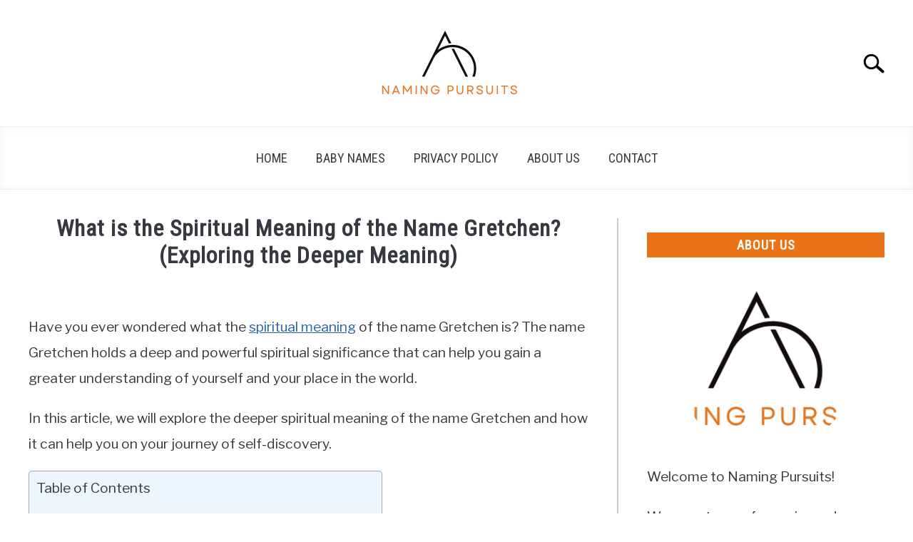

--- FILE ---
content_type: text/html; charset=UTF-8
request_url: https://namingpursuits.com/what-is-the-spiritual-meaning-of-the-name-gretchen/
body_size: 13270
content:
<!DOCTYPE html><html lang="en-US"><head><meta charset="UTF-8"/>
<script>var __ezHttpConsent={setByCat:function(src,tagType,attributes,category,force,customSetScriptFn=null){var setScript=function(){if(force||window.ezTcfConsent[category]){if(typeof customSetScriptFn==='function'){customSetScriptFn();}else{var scriptElement=document.createElement(tagType);scriptElement.src=src;attributes.forEach(function(attr){for(var key in attr){if(attr.hasOwnProperty(key)){scriptElement.setAttribute(key,attr[key]);}}});var firstScript=document.getElementsByTagName(tagType)[0];firstScript.parentNode.insertBefore(scriptElement,firstScript);}}};if(force||(window.ezTcfConsent&&window.ezTcfConsent.loaded)){setScript();}else if(typeof getEzConsentData==="function"){getEzConsentData().then(function(ezTcfConsent){if(ezTcfConsent&&ezTcfConsent.loaded){setScript();}else{console.error("cannot get ez consent data");force=true;setScript();}});}else{force=true;setScript();console.error("getEzConsentData is not a function");}},};</script>
<script>var ezTcfConsent=window.ezTcfConsent?window.ezTcfConsent:{loaded:false,store_info:false,develop_and_improve_services:false,measure_ad_performance:false,measure_content_performance:false,select_basic_ads:false,create_ad_profile:false,select_personalized_ads:false,create_content_profile:false,select_personalized_content:false,understand_audiences:false,use_limited_data_to_select_content:false,};function getEzConsentData(){return new Promise(function(resolve){document.addEventListener("ezConsentEvent",function(event){var ezTcfConsent=event.detail.ezTcfConsent;resolve(ezTcfConsent);});});}</script>
<script>if(typeof _setEzCookies!=='function'){function _setEzCookies(ezConsentData){var cookies=window.ezCookieQueue;for(var i=0;i<cookies.length;i++){var cookie=cookies[i];if(ezConsentData&&ezConsentData.loaded&&ezConsentData[cookie.tcfCategory]){document.cookie=cookie.name+"="+cookie.value;}}}}
window.ezCookieQueue=window.ezCookieQueue||[];if(typeof addEzCookies!=='function'){function addEzCookies(arr){window.ezCookieQueue=[...window.ezCookieQueue,...arr];}}
addEzCookies([{name:"ezoab_474546",value:"mod1-c; Path=/; Domain=namingpursuits.com; Max-Age=7200",tcfCategory:"store_info",isEzoic:"true",},{name:"ezosuibasgeneris-1",value:"09ff2169-e92b-4da3-4787-51593680b34e; Path=/; Domain=namingpursuits.com; Expires=Wed, 20 Jan 2027 01:24:10 UTC; Secure; SameSite=None",tcfCategory:"understand_audiences",isEzoic:"true",}]);if(window.ezTcfConsent&&window.ezTcfConsent.loaded){_setEzCookies(window.ezTcfConsent);}else if(typeof getEzConsentData==="function"){getEzConsentData().then(function(ezTcfConsent){if(ezTcfConsent&&ezTcfConsent.loaded){_setEzCookies(window.ezTcfConsent);}else{console.error("cannot get ez consent data");_setEzCookies(window.ezTcfConsent);}});}else{console.error("getEzConsentData is not a function");_setEzCookies(window.ezTcfConsent);}</script><script type="text/javascript" data-ezscrex='false' data-cfasync='false'>window._ezaq = Object.assign({"edge_cache_status":13,"edge_response_time":10,"url":"https://namingpursuits.com/what-is-the-spiritual-meaning-of-the-name-gretchen/"}, typeof window._ezaq !== "undefined" ? window._ezaq : {});</script><script type="text/javascript" data-ezscrex='false' data-cfasync='false'>window._ezaq = Object.assign({"ab_test_id":"mod1-c"}, typeof window._ezaq !== "undefined" ? window._ezaq : {});window.__ez=window.__ez||{};window.__ez.tf={};</script><script type="text/javascript" data-ezscrex='false' data-cfasync='false'>window.ezDisableAds = true;</script>
<script data-ezscrex='false' data-cfasync='false' data-pagespeed-no-defer>var __ez=__ez||{};__ez.stms=Date.now();__ez.evt={};__ez.script={};__ez.ck=__ez.ck||{};__ez.template={};__ez.template.isOrig=true;window.__ezScriptHost="//www.ezojs.com";__ez.queue=__ez.queue||function(){var e=0,i=0,t=[],n=!1,o=[],r=[],s=!0,a=function(e,i,n,o,r,s,a){var l=arguments.length>7&&void 0!==arguments[7]?arguments[7]:window,d=this;this.name=e,this.funcName=i,this.parameters=null===n?null:w(n)?n:[n],this.isBlock=o,this.blockedBy=r,this.deleteWhenComplete=s,this.isError=!1,this.isComplete=!1,this.isInitialized=!1,this.proceedIfError=a,this.fWindow=l,this.isTimeDelay=!1,this.process=function(){f("... func = "+e),d.isInitialized=!0,d.isComplete=!0,f("... func.apply: "+e);var i=d.funcName.split("."),n=null,o=this.fWindow||window;i.length>3||(n=3===i.length?o[i[0]][i[1]][i[2]]:2===i.length?o[i[0]][i[1]]:o[d.funcName]),null!=n&&n.apply(null,this.parameters),!0===d.deleteWhenComplete&&delete t[e],!0===d.isBlock&&(f("----- F'D: "+d.name),m())}},l=function(e,i,t,n,o,r,s){var a=arguments.length>7&&void 0!==arguments[7]?arguments[7]:window,l=this;this.name=e,this.path=i,this.async=o,this.defer=r,this.isBlock=t,this.blockedBy=n,this.isInitialized=!1,this.isError=!1,this.isComplete=!1,this.proceedIfError=s,this.fWindow=a,this.isTimeDelay=!1,this.isPath=function(e){return"/"===e[0]&&"/"!==e[1]},this.getSrc=function(e){return void 0!==window.__ezScriptHost&&this.isPath(e)&&"banger.js"!==this.name?window.__ezScriptHost+e:e},this.process=function(){l.isInitialized=!0,f("... file = "+e);var i=this.fWindow?this.fWindow.document:document,t=i.createElement("script");t.src=this.getSrc(this.path),!0===o?t.async=!0:!0===r&&(t.defer=!0),t.onerror=function(){var e={url:window.location.href,name:l.name,path:l.path,user_agent:window.navigator.userAgent};"undefined"!=typeof _ezaq&&(e.pageview_id=_ezaq.page_view_id);var i=encodeURIComponent(JSON.stringify(e)),t=new XMLHttpRequest;t.open("GET","//g.ezoic.net/ezqlog?d="+i,!0),t.send(),f("----- ERR'D: "+l.name),l.isError=!0,!0===l.isBlock&&m()},t.onreadystatechange=t.onload=function(){var e=t.readyState;f("----- F'D: "+l.name),e&&!/loaded|complete/.test(e)||(l.isComplete=!0,!0===l.isBlock&&m())},i.getElementsByTagName("head")[0].appendChild(t)}},d=function(e,i){this.name=e,this.path="",this.async=!1,this.defer=!1,this.isBlock=!1,this.blockedBy=[],this.isInitialized=!0,this.isError=!1,this.isComplete=i,this.proceedIfError=!1,this.isTimeDelay=!1,this.process=function(){}};function c(e,i,n,s,a,d,c,u,f){var m=new l(e,i,n,s,a,d,c,f);!0===u?o[e]=m:r[e]=m,t[e]=m,h(m)}function h(e){!0!==u(e)&&0!=s&&e.process()}function u(e){if(!0===e.isTimeDelay&&!1===n)return f(e.name+" blocked = TIME DELAY!"),!0;if(w(e.blockedBy))for(var i=0;i<e.blockedBy.length;i++){var o=e.blockedBy[i];if(!1===t.hasOwnProperty(o))return f(e.name+" blocked = "+o),!0;if(!0===e.proceedIfError&&!0===t[o].isError)return!1;if(!1===t[o].isComplete)return f(e.name+" blocked = "+o),!0}return!1}function f(e){var i=window.location.href,t=new RegExp("[?&]ezq=([^&#]*)","i").exec(i);"1"===(t?t[1]:null)&&console.debug(e)}function m(){++e>200||(f("let's go"),p(o),p(r))}function p(e){for(var i in e)if(!1!==e.hasOwnProperty(i)){var t=e[i];!0===t.isComplete||u(t)||!0===t.isInitialized||!0===t.isError?!0===t.isError?f(t.name+": error"):!0===t.isComplete?f(t.name+": complete already"):!0===t.isInitialized&&f(t.name+": initialized already"):t.process()}}function w(e){return"[object Array]"==Object.prototype.toString.call(e)}return window.addEventListener("load",(function(){setTimeout((function(){n=!0,f("TDELAY -----"),m()}),5e3)}),!1),{addFile:c,addFileOnce:function(e,i,n,o,r,s,a,l,d){t[e]||c(e,i,n,o,r,s,a,l,d)},addDelayFile:function(e,i){var n=new l(e,i,!1,[],!1,!1,!0);n.isTimeDelay=!0,f(e+" ...  FILE! TDELAY"),r[e]=n,t[e]=n,h(n)},addFunc:function(e,n,s,l,d,c,u,f,m,p){!0===c&&(e=e+"_"+i++);var w=new a(e,n,s,l,d,u,f,p);!0===m?o[e]=w:r[e]=w,t[e]=w,h(w)},addDelayFunc:function(e,i,n){var o=new a(e,i,n,!1,[],!0,!0);o.isTimeDelay=!0,f(e+" ...  FUNCTION! TDELAY"),r[e]=o,t[e]=o,h(o)},items:t,processAll:m,setallowLoad:function(e){s=e},markLoaded:function(e){if(e&&0!==e.length){if(e in t){var i=t[e];!0===i.isComplete?f(i.name+" "+e+": error loaded duplicate"):(i.isComplete=!0,i.isInitialized=!0)}else t[e]=new d(e,!0);f("markLoaded dummyfile: "+t[e].name)}},logWhatsBlocked:function(){for(var e in t)!1!==t.hasOwnProperty(e)&&u(t[e])}}}();__ez.evt.add=function(e,t,n){e.addEventListener?e.addEventListener(t,n,!1):e.attachEvent?e.attachEvent("on"+t,n):e["on"+t]=n()},__ez.evt.remove=function(e,t,n){e.removeEventListener?e.removeEventListener(t,n,!1):e.detachEvent?e.detachEvent("on"+t,n):delete e["on"+t]};__ez.script.add=function(e){var t=document.createElement("script");t.src=e,t.async=!0,t.type="text/javascript",document.getElementsByTagName("head")[0].appendChild(t)};__ez.dot=__ez.dot||{};__ez.queue.addFileOnce('/detroitchicago/boise.js', '/detroitchicago/boise.js?gcb=195-0&cb=5', true, [], true, false, true, false);__ez.queue.addFileOnce('/parsonsmaize/abilene.js', '/parsonsmaize/abilene.js?gcb=195-0&cb=e80eca0cdb', true, [], true, false, true, false);__ez.queue.addFileOnce('/parsonsmaize/mulvane.js', '/parsonsmaize/mulvane.js?gcb=195-0&cb=e75e48eec0', true, ['/parsonsmaize/abilene.js'], true, false, true, false);__ez.queue.addFileOnce('/detroitchicago/birmingham.js', '/detroitchicago/birmingham.js?gcb=195-0&cb=539c47377c', true, ['/parsonsmaize/abilene.js'], true, false, true, false);</script>
<script data-ezscrex="false" type="text/javascript" data-cfasync="false">window._ezaq = Object.assign({"ad_cache_level":0,"adpicker_placement_cnt":0,"ai_placeholder_cache_level":0,"ai_placeholder_placement_cnt":-1,"article_category":"baby-names","author":"James","domain":"namingpursuits.com","domain_id":474546,"ezcache_level":2,"ezcache_skip_code":0,"has_bad_image":0,"has_bad_words":0,"is_sitespeed":0,"lt_cache_level":0,"publish_date":"2023-08-22","response_size":46196,"response_size_orig":40393,"response_time_orig":2,"template_id":5,"url":"https://namingpursuits.com/what-is-the-spiritual-meaning-of-the-name-gretchen/","word_count":0,"worst_bad_word_level":0}, typeof window._ezaq !== "undefined" ? window._ezaq : {});__ez.queue.markLoaded('ezaqBaseReady');</script>
<script type='text/javascript' data-ezscrex='false' data-cfasync='false'>
window.ezAnalyticsStatic = true;

function analyticsAddScript(script) {
	var ezDynamic = document.createElement('script');
	ezDynamic.type = 'text/javascript';
	ezDynamic.innerHTML = script;
	document.head.appendChild(ezDynamic);
}
function getCookiesWithPrefix() {
    var allCookies = document.cookie.split(';');
    var cookiesWithPrefix = {};

    for (var i = 0; i < allCookies.length; i++) {
        var cookie = allCookies[i].trim();

        for (var j = 0; j < arguments.length; j++) {
            var prefix = arguments[j];
            if (cookie.indexOf(prefix) === 0) {
                var cookieParts = cookie.split('=');
                var cookieName = cookieParts[0];
                var cookieValue = cookieParts.slice(1).join('=');
                cookiesWithPrefix[cookieName] = decodeURIComponent(cookieValue);
                break; // Once matched, no need to check other prefixes
            }
        }
    }

    return cookiesWithPrefix;
}
function productAnalytics() {
	var d = {"pr":[6],"omd5":"e95e25712f421bb0fdef7a8d3fed9ba4","nar":"risk score"};
	d.u = _ezaq.url;
	d.p = _ezaq.page_view_id;
	d.v = _ezaq.visit_uuid;
	d.ab = _ezaq.ab_test_id;
	d.e = JSON.stringify(_ezaq);
	d.ref = document.referrer;
	d.c = getCookiesWithPrefix('active_template', 'ez', 'lp_');
	if(typeof ez_utmParams !== 'undefined') {
		d.utm = ez_utmParams;
	}

	var dataText = JSON.stringify(d);
	var xhr = new XMLHttpRequest();
	xhr.open('POST','/ezais/analytics?cb=1', true);
	xhr.onload = function () {
		if (xhr.status!=200) {
            return;
		}

        if(document.readyState !== 'loading') {
            analyticsAddScript(xhr.response);
            return;
        }

        var eventFunc = function() {
            if(document.readyState === 'loading') {
                return;
            }
            document.removeEventListener('readystatechange', eventFunc, false);
            analyticsAddScript(xhr.response);
        };

        document.addEventListener('readystatechange', eventFunc, false);
	};
	xhr.setRequestHeader('Content-Type','text/plain');
	xhr.send(dataText);
}
__ez.queue.addFunc("productAnalytics", "productAnalytics", null, true, ['ezaqBaseReady'], false, false, false, true);
</script><base href="https://namingpursuits.com/what-is-the-spiritual-meaning-of-the-name-gretchen/"/><meta name="viewport" content="width=device-width, initial-scale=1"/><link rel="shortcut icon" href="https://namingpursuits.com/wp-content/uploads/2023/04/Naming-Pursuits-Favicon.png"/><link rel="profile" href="https://gmpg.org/xfn/11"/><link type="text/css" media="all" href="https://namingpursuits.com/wp-content/cache/breeze-minification/css/breeze_50aef2132696721ebc241161ce884962.css" rel="stylesheet"/><title>What is the Spiritual Meaning of the Name Gretchen? (Exploring the Deeper Meaning) – namingpursuits.com</title><meta name="robots" content="max-image-preview:large"/><link rel="alternate" type="application/rss+xml" title="namingpursuits.com » Feed" href="https://namingpursuits.com/feed/"/><link rel="alternate" type="application/rss+xml" title="namingpursuits.com » Comments Feed" href="https://namingpursuits.com/comments/feed/"/><link rel="alternate" title="oEmbed (JSON)" type="application/json+oembed" href="https://namingpursuits.com/wp-json/oembed/1.0/embed?url=https%3A%2F%2Fnamingpursuits.com%2Fwhat-is-the-spiritual-meaning-of-the-name-gretchen%2F"/><link rel="alternate" title="oEmbed (XML)" type="text/xml+oembed" href="https://namingpursuits.com/wp-json/oembed/1.0/embed?url=https%3A%2F%2Fnamingpursuits.com%2Fwhat-is-the-spiritual-meaning-of-the-name-gretchen%2F&amp;format=xml"/><link rel="https://api.w.org/" href="https://namingpursuits.com/wp-json/"/><link rel="alternate" title="JSON" type="application/json" href="https://namingpursuits.com/wp-json/wp/v2/posts/1045"/><link rel="EditURI" type="application/rsd+xml" title="RSD" href="https://namingpursuits.com/xmlrpc.php?rsd"/><meta name="generator" content="WordPress 6.9"/><link rel="canonical" href="https://namingpursuits.com/what-is-the-spiritual-meaning-of-the-name-gretchen/"/><link rel="shortlink" href="https://namingpursuits.com/?p=1045"/><meta property="og:locale" content="en_US"/><meta property="og:type" content="article"/><meta property="og:title" content="What is the Spiritual Meaning of the Name Gretchen? (Exploring the Deeper Meaning) | namingpursuits.com"/><meta property="og:description" content="Have you ever wondered what the spiritual meaning of the name Gretchen is? The name Gretchen holds a deep and powerful spiritual significance that can…"/><meta property="og:url" content="https://namingpursuits.com/what-is-the-spiritual-meaning-of-the-name-gretchen/"/><meta property="og:site_name" content="namingpursuits.com"/><meta name="twitter:card" content="summary_large_image"/><meta name="description" content="Have you ever wondered what the spiritual meaning of the name Gretchen is? The name Gretchen holds a deep and powerful spiritual significance that can…"/><meta name="category" content="Baby Names"/><link rel="preconnect" href="https://fonts.gstatic.com"/><link rel="preload" href="https://fonts.googleapis.com/css2?family=Libre+Franklin:wght@400;800&amp;family=Roboto+Condensed&amp;display=swap" as="style" onload="this.onload=null;this.rel=&#39;stylesheet&#39;"/><script type='text/javascript'>
var ezoTemplate = 'orig_site';
var ezouid = '1';
var ezoFormfactor = '1';
</script><script data-ezscrex="false" type='text/javascript'>
var soc_app_id = '0';
var did = 474546;
var ezdomain = 'namingpursuits.com';
var ezoicSearchable = 1;
</script></head><body class="wp-singular post-template-default single single-post postid-1045 single-format-standard wp-theme-acabado no-sidebar"><div id="page" class="site"> <a class="skip-link screen-reader-text" href="#content">Skip to content</a><header id="masthead" class="site-header desktop-toggle"><div class="inner-wrap"><div class="hamburger-wrapper desktop"> <button class="hamburger hamburger--squeeze menu-toggle" type="button" aria-label="Menu" aria-controls="primary-menu" aria-expanded="false"> <span class="hamburger-box"> <span class="hamburger-inner"></span> </span> <span class="label">MENU</span> </button></div><div class="site-branding"> <a href="https://namingpursuits.com/" class="custom-logo-link" rel="home" itemprop="url"><img loading="lazy" width="300" height="150" src="https://namingpursuits.com/wp-content/uploads/2023/04/Naming-Pursuits-Logo-300x150.png" class="attachment-medium size-medium" alt="" decoding="async" srcset="https://namingpursuits.com/wp-content/uploads/2023/04/Naming-Pursuits-Logo-300x150.png 300w, https://namingpursuits.com/wp-content/uploads/2023/04/Naming-Pursuits-Logo.png 480w" sizes="(max-width: 300px) 100vw, 300px"/></a></div><div class="search-wrapper"> <a href="#open" id="search-icon" style="background: url(https://namingpursuits.com/wp-content/themes/acabado/img/search-icon.png) center/cover no-repeat #fff;"><span class="sr-only">Search</span></a><div class="search-form-wrapper"><form role="search" method="get" class="search-form" action="https://namingpursuits.com/"> <label for="s"> <span class="screen-reader-text">Search for:</span> </label> <input type="search" id="search-field" class="search-field" placeholder="Search …" value="" name="s"/> <button type="submit" class="search-submit" style="display:none;"><span class="screen-reader-text"></span></button></form></div></div></div><nav id="site-navigation" class="main-navigation"><div class="menu-primary-menu-container"><ul id="primary-menu" class="inner-wrap"><li id="menu-item-364" class="menu-item menu-item-type-post_type menu-item-object-page menu-item-home menu-item-364"><a href="https://namingpursuits.com/">Home</a></li><li id="menu-item-39" class="menu-item menu-item-type-taxonomy menu-item-object-category current-post-ancestor current-menu-parent current-post-parent menu-item-39"><a href="https://namingpursuits.com/category/baby-names/">Baby Names</a></li><li id="menu-item-365" class="menu-item menu-item-type-post_type menu-item-object-page menu-item-privacy-policy menu-item-365"><a rel="privacy-policy" href="https://namingpursuits.com/privacy-policy/">Privacy Policy</a></li><li id="menu-item-366" class="menu-item menu-item-type-post_type menu-item-object-page menu-item-366"><a href="https://namingpursuits.com/about-us/">About Us</a></li><li id="menu-item-367" class="menu-item menu-item-type-post_type menu-item-object-page menu-item-367"><a href="https://namingpursuits.com/contact/">Contact</a></li></ul></div></nav></header><div id="content" class="site-content"><div id="primary" class="content-area "><main id="main" class="site-main"><article id="post-1045" class="post-1045 post type-post status-publish format-standard hentry category-baby-names"><header class="entry-header"><h1 class="entry-title">What is the Spiritual Meaning of the Name Gretchen? (Exploring the Deeper Meaning)</h1><div class="entry-meta sr-only"><meta itemprop="datePublished" content="2023-08-22"/><span class="byline"> Written by <span class="author vcard"><a class="url fn n" href="https://namingpursuits.com/author/james/">James</a></span> </span><meta itemprop="author" content="James"/><link id="page-url" itemprop="mainEntityOfPage" href="https://namingpursuits.com/what-is-the-spiritual-meaning-of-the-name-gretchen/"/><span class="term-list"> in <a href="https://namingpursuits.com/category/baby-names/" rel="category tag">Baby Names</a></span></div> <br/></header><div class="entry-content" itemprop="articleBody"><p>Have you ever wondered what the <a href="https://namingpursuits.com/what-is-the-spiritual-meaning-of-the-name-abbie/" target="_blank" rel="noreferrer noopener">spiritual meaning</a> of the name Gretchen is? The name Gretchen holds a deep and powerful spiritual significance that can help you gain a greater understanding of yourself and your place in the world.</p><p>In this article, we will explore the deeper spiritual meaning of the name Gretchen and how it can help you on your journey of self-discovery.</p><div id="ez-toc-container" class="ez-toc-v2_0_47_1 counter-hierarchy ez-toc-counter ez-toc-light-blue ez-toc-container-direction"><div class="ez-toc-title-container"><p class="ez-toc-title">Table of Contents</p><p><span class="ez-toc-title-toggle"></span></p></div><nav><ul class="ez-toc-list ez-toc-list-level-1 "><li class="ez-toc-page-1 ez-toc-heading-level-2"><a class="ez-toc-link ez-toc-heading-1" href="https://namingpursuits.com/what-is-the-spiritual-meaning-of-the-name-gretchen/#What_Is_The_Spiritual_Meaning_Of_The_Name_Gretchen" title="What Is The Spiritual Meaning Of The Name Gretchen?">What Is The Spiritual Meaning Of The Name Gretchen?</a></li><li class="ez-toc-page-1 ez-toc-heading-level-2"><a class="ez-toc-link ez-toc-heading-2" href="https://namingpursuits.com/what-is-the-spiritual-meaning-of-the-name-gretchen/#What_Is_The_Origin_Of_The_Name_Gretchen" title="What Is The Origin Of The Name Gretchen?">What Is The Origin Of The Name Gretchen?</a></li><li class="ez-toc-page-1 ez-toc-heading-level-2"><a class="ez-toc-link ez-toc-heading-3" href="https://namingpursuits.com/what-is-the-spiritual-meaning-of-the-name-gretchen/#What_Is_The_Biblical_Meaning_Of_The_Name_Gretchen" title="What Is The Biblical Meaning Of The Name Gretchen?">What Is The Biblical Meaning Of The Name Gretchen?</a></li><li class="ez-toc-page-1 ez-toc-heading-level-2"><a class="ez-toc-link ez-toc-heading-4" href="https://namingpursuits.com/what-is-the-spiritual-meaning-of-the-name-gretchen/#Where_Does_The_Name_Gretchen_Come_From" title="Where Does The Name Gretchen Come From?">Where Does The Name Gretchen Come From?</a></li><li class="ez-toc-page-1 ez-toc-heading-level-2"><a class="ez-toc-link ez-toc-heading-5" href="https://namingpursuits.com/what-is-the-spiritual-meaning-of-the-name-gretchen/#What_Is_The_Full_Meaning_Of_The_Name_Gretchen" title="What Is The Full Meaning Of The Name Gretchen?">What Is The Full Meaning Of The Name Gretchen?</a></li><li class="ez-toc-page-1 ez-toc-heading-level-2"><a class="ez-toc-link ez-toc-heading-6" href="https://namingpursuits.com/what-is-the-spiritual-meaning-of-the-name-gretchen/#How_Popular_Is_The_Name_Gretchen_Now" title="How Popular Is The Name Gretchen Now?">How Popular Is The Name Gretchen Now?</a></li><li class="ez-toc-page-1 ez-toc-heading-level-2"><a class="ez-toc-link ez-toc-heading-7" href="https://namingpursuits.com/what-is-the-spiritual-meaning-of-the-name-gretchen/#Is_Gretchen_A_Good_Biblical_Name" title="Is Gretchen A Good Biblical Name?">Is Gretchen A Good Biblical Name?</a></li><li class="ez-toc-page-1 ez-toc-heading-level-2"><a class="ez-toc-link ez-toc-heading-8" href="https://namingpursuits.com/what-is-the-spiritual-meaning-of-the-name-gretchen/#Is_Gretchen_A_Good_Baby_Name" title="Is Gretchen A Good Baby Name?">Is Gretchen A Good Baby Name?</a></li><li class="ez-toc-page-1 ez-toc-heading-level-2"><a class="ez-toc-link ez-toc-heading-9" href="https://namingpursuits.com/what-is-the-spiritual-meaning-of-the-name-gretchen/#Is_Gretchen_A_Unique_Name" title="Is Gretchen A Unique Name?">Is Gretchen A Unique Name?</a></li><li class="ez-toc-page-1 ez-toc-heading-level-2"><a class="ez-toc-link ez-toc-heading-10" href="https://namingpursuits.com/what-is-the-spiritual-meaning-of-the-name-gretchen/#Is_Gretchen_A_Common_First_Name" title="Is Gretchen A Common First Name?">Is Gretchen A Common First Name?</a></li><li class="ez-toc-page-1 ez-toc-heading-level-2"><a class="ez-toc-link ez-toc-heading-11" href="https://namingpursuits.com/what-is-the-spiritual-meaning-of-the-name-gretchen/#What_Are_The_Similar_Names_To_Gretchen" title="What Are The Similar Names To Gretchen?">What Are The Similar Names To Gretchen?</a></li><li class="ez-toc-page-1 ez-toc-heading-level-2"><a class="ez-toc-link ez-toc-heading-12" href="https://namingpursuits.com/what-is-the-spiritual-meaning-of-the-name-gretchen/#Final_Thoughts" title="Final Thoughts">Final Thoughts</a></li></ul></nav></div><h2><span class="ez-toc-section" id="What_Is_The_Spiritual_Meaning_Of_The_Name_Gretchen"></span><span class="ez-toc-section" id="What_Is_The_Spiritual_Meaning_Of_The_Name_Gretchen"></span>What Is The Spiritual Meaning Of The Name Gretchen?<span class="ez-toc-section-end"></span><span class="ez-toc-section-end"></span></h2><p>The spiritual meaning of the name Gretchen is associated with faith, loyalty, and a strong inner will.</p><p>It is derived from the German word Gretchen, which means pearl.</p><p>The name suggests a person who is loyal and faithful to those around them, and who has a strong inner will that will help them persevere and overcome any challenge.</p><p>Gretchen is a name that implies strength, determination, and resilience, as well as compassion and loyalty.</p><p>It is a name that has been used for many generations and is still popular today.</p><p>For those who carry the name Gretchen, it is a reminder to stay true to themselves and their convictions, no matter what life throws their way.</p><h2><span class="ez-toc-section" id="What_Is_The_Origin_Of_The_Name_Gretchen"></span><span class="ez-toc-section" id="What_Is_The_Origin_Of_The_Name_Gretchen"></span>What Is The Origin Of The Name Gretchen?<span class="ez-toc-section-end"></span><span class="ez-toc-section-end"></span></h2><p>The origin of the name Gretchen is German and it is derived from the Late Middle High German word Grete, meaning pearl.</p><p>The name has been popularly used in Germany since the 19th century and is often a diminutive of the name Margaret, which shares the same origin.</p><p>The name Gretchen is believed to have been made popular in English speaking countries by Johann Wolfgang von Goethes novel Faust, in which the main female character was named Gretchen.</p><h2><span class="ez-toc-section" id="What_Is_The_Biblical_Meaning_Of_The_Name_Gretchen"></span><span class="ez-toc-section" id="What_Is_The_Biblical_Meaning_Of_The_Name_Gretchen"></span>What Is The Biblical Meaning Of The Name Gretchen?<span class="ez-toc-section-end"></span><span class="ez-toc-section-end"></span></h2><p>The biblical meaning of the name Gretchen is “pearl of God”. This name is derived from the German name Margarete, which comes from the Hebrew name Margaret and means “pearl”. This name has been used since the Middle Ages, and is still popular today. In the Bible, it is mentioned in the New Testament as the name of a woman who was healed by Jesus. In Luke 8:43-48, Jesus heals a woman named “Gretchen” who was suffering from a “spirit of infirmity”, and she was so grateful that she followed Him and His disciples from then on. This story is a reminder that Jesus has power over sickness and disease, and can heal any kind of illness.</p><h2><span class="ez-toc-section" id="Where_Does_The_Name_Gretchen_Come_From"></span><span class="ez-toc-section" id="Where_Does_The_Name_Gretchen_Come_From"></span>Where Does The Name Gretchen Come From?<span class="ez-toc-section-end"></span><span class="ez-toc-section-end"></span></h2><p>The name Gretchen is a female given name of German origin.</p><p>It is a diminutive form of the name Margarete, which is derived from the Greek word “margarites”.</p><p>This name means “pearl”.</p><p>The name Gretchen has been used in Germany since the Middle Ages, and is a popular name in German-speaking countries today.</p><p>In the English-speaking world, Gretchen has been used since the 19th century.</p><p>The name is also fairly popular in the United States.</p><h2><span class="ez-toc-section" id="What_Is_The_Full_Meaning_Of_The_Name_Gretchen"></span><span class="ez-toc-section" id="What_Is_The_Full_Meaning_Of_The_Name_Gretchen"></span>What Is The Full Meaning Of The Name Gretchen?<span class="ez-toc-section-end"></span><span class="ez-toc-section-end"></span></h2><p>The full meaning of the name Gretchen is “pearl.</p><p>” It is derived from the Germanic name Margareta, which is composed of the elements “marga,” meaning “pearl,” and “ertha,” meaning “earth.</p><p>” The name Gretchen has become popular in English-speaking countries due to the character Gretchen Wieners from the 2004 film Mean Girls.</p><h2><span class="ez-toc-section" id="How_Popular_Is_The_Name_Gretchen_Now"></span><span class="ez-toc-section" id="How_Popular_Is_The_Name_Gretchen_Now"></span>How Popular Is The Name Gretchen Now?<span class="ez-toc-section-end"></span><span class="ez-toc-section-end"></span></h2><p>The popularity of the name Gretchen varies depending on the region and country in which it is used.</p><p>According to the Social Security Administration in the United States, Gretchen was the 829th most popular name for baby girls born in 2020.</p><p>In contrast, according to data from the Office for National Statistics in the United Kingdom, Gretchen was the 5,929th most popular name for baby girls born in 2020.</p><p>In Germany, Gretchen is still a fairly popular name; in 2019, it was the 48th most popular name for baby girls born in the country.</p><h2><span class="ez-toc-section" id="Is_Gretchen_A_Good_Biblical_Name"></span><span class="ez-toc-section" id="Is_Gretchen_A_Good_Biblical_Name"></span>Is Gretchen A Good Biblical Name?<span class="ez-toc-section-end"></span><span class="ez-toc-section-end"></span></h2><p>Whether or not Gretchen is a good biblical name depends on personal preference.</p><p>Though there is no specific person in the Bible with the name Gretchen, there are several names that are similar in origin.</p><p>The name Gretchen is derived from the German name Margarete, which is itself derived from the Greek name Margarites, which means pearl.</p><p>This name appears several times in the Bible, most notably in the New Testament, where it is associated with the woman who washed Jesus feet with her hair.</p><p>Because of its origin and biblical associations, Gretchen can be seen as a good biblical name.</p><p>It is a reminder of the importance of faith and humility, which are both important values in the Bible.</p><p>Additionally, the pearl imagery associated with the name can be seen as a representation of purity and faithfulness, which are also important themes in the Bible.</p><p>Ultimately, whether or not Gretchen is a good biblical name is up to personal preference.</p><h2><span class="ez-toc-section" id="Is_Gretchen_A_Good_Baby_Name"></span><span class="ez-toc-section" id="Is_Gretchen_A_Good_Baby_Name"></span>Is Gretchen A Good Baby Name?<span class="ez-toc-section-end"></span><span class="ez-toc-section-end"></span></h2><p>Whether or not Gretchen is a good baby name is ultimately a matter of personal opinion.</p><p>Some people may like the classic, traditional sound of the name, while others may prefer something more unique.</p><p>It is also important to consider if the name has any personal or familial significance as this can be a great way to honor someone special.</p><p>Gretchen has German origins and means pearl.</p><p>It is currently ranked #1,345 in terms of popularity for baby names in the United States.</p><p>Additionally, Gretchen is the name of several famous people, including Gretchen Whitmer, the current Governor of Michigan.</p><p>Ultimately, it is up to each individual family to decide if Gretchen is the right name for their baby.</p><h2><span class="ez-toc-section" id="Is_Gretchen_A_Unique_Name"></span><span class="ez-toc-section" id="Is_Gretchen_A_Unique_Name"></span>Is Gretchen A Unique Name?<span class="ez-toc-section-end"></span><span class="ez-toc-section-end"></span></h2><p>Gretchen is a unique name, as it is not very common.</p><p>It is a German name, derived from the name Margarete, which is the German form of Margaret.</p><p>It has been used in Germany since the Middle Ages, but has only recently become popular in other countries.</p><p>It is a strong, feminine name that stands out from the crowd.</p><p>It is still uncommon enough to be considered a unique name.</p><h2><span class="ez-toc-section" id="Is_Gretchen_A_Common_First_Name"></span><span class="ez-toc-section" id="Is_Gretchen_A_Common_First_Name"></span>Is Gretchen A Common First Name?<span class="ez-toc-section-end"></span><span class="ez-toc-section-end"></span></h2><p>Gretchen is a relatively uncommon first name in the United States.</p><p>According to the Social Security Administration, Gretchen was the 926th most popular name for girls born in the United States in 2019.</p><p>In contrast, the most popular name for girls born in 2019 was Emma, which was given to 12,451 babies that year.</p><p>Gretchen was also the 957th most popular name for girls born in 2018 and the 998th most popular name for girls born in 2017.</p><p>In comparison, Gretchen is more popular as a first name in Germany, where it is the 92nd most popular name for girls born in 2018 according to the German Federal Statistical Office.</p><h2><span class="ez-toc-section" id="What_Are_The_Similar_Names_To_Gretchen"></span><span class="ez-toc-section" id="What_Are_The_Similar_Names_To_Gretchen"></span>What Are The Similar Names To Gretchen?<span class="ez-toc-section-end"></span><span class="ez-toc-section-end"></span></h2><p>There are many similar names to Gretchen that can be used as an alternative. Some of these include:</p><p>1. Gretta</p><p>2. Gretel</p><p>3. Gretta</p><p>4. Grete</p><p>5. Greta</p><p>6. Greer</p><p>7. Grettie</p><p>8. Gretha</p><p>9. Gretal</p><p>10. Gretchenn</p><p>11. Grecia</p><p>12. Grettie</p><p>13. Grety</p><p>14. Gretta</p><p>15. Grethel</p><p>16. Gret</p><p>17. Gretta</p><p>18. Gretna</p><p>19. Gretalyn</p><p>20. Grettiella</p><h2><span class="ez-toc-section" id="Final_Thoughts"></span><span class="ez-toc-section" id="Final_Thoughts"></span>Final Thoughts<span class="ez-toc-section-end"></span><span class="ez-toc-section-end"></span></h2><p>The name Gretchen carries with it a spiritual significance that can help you gain a greater understanding of yourself and your place in the world.</p><p>Gretchen is associated with a deep inner strength and courage, as well as a desire to help others and bring them joy.</p><p>These qualities can be embraced and cultivated, allowing you to become a more conscious and compassionate human being.</p><p>So take a moment to reflect on the spiritual meaning of the name Gretchen, and how it can help you grow and expand your spiritual self.</p></div><footer class="entry-footer"></footer></article> <script type="application/ld+json">{"@context":"http:\/\/schema.org\/","@type":"BlogPosting","name":"What is the Spiritual Meaning of the Name Gretchen? (Exploring the Deeper Meaning)","url":"https:\/\/namingpursuits.com\/what-is-the-spiritual-meaning-of-the-name-gretchen\/","articleBody":"Have you ever wondered what the spiritual meaning of the name Gretchen is? The name Gretchen holds a deep and powerful spiritual significance that can help you gain a greater understanding of yourself and your place in the world.\nIn this article, we will explore the deeper spiritual meaning of the name Gretchen and how it can help you on your journey of self-discovery.\n\n\nTable of Contents\n\nWhat Is The Spiritual Meaning Of The Name Gretchen?What Is The Origin Of The Name Gretchen?What Is The Biblical Meaning Of The Name Gretchen?Where Does The Name Gretchen Come From?What Is The Full Meaning Of The Name Gretchen?How Popular Is The Name Gretchen Now?Is Gretchen A Good Biblical Name?Is Gretchen A Good Baby Name?Is Gretchen A Unique Name?Is Gretchen A Common First Name?What Are The Similar Names To Gretchen?Final Thoughts\nWhat Is The Spiritual Meaning Of The Name Gretchen?\nThe spiritual meaning of the name Gretchen is associated with faith, loyalty, and a strong inner will.\nIt is derived from the German word Gretchen, which means pearl.\nThe name suggests a person who is loyal and faithful to those around them, and who has a strong inner will that will help them persevere and overcome any challenge.\nGretchen is a name that implies strength, determination, and resilience, as well as compassion and loyalty.\nIt is a name that has been used for many generations and is still popular today.\nFor those who carry the name Gretchen, it is a reminder to stay true to themselves and their convictions, no matter what life throws their way.\nWhat Is The Origin Of The Name Gretchen?\nThe origin of the name Gretchen is German and it is derived from the Late Middle High German word Grete, meaning pearl.\nThe name has been popularly used in Germany since the 19th century and is often a diminutive of the name Margaret, which shares the same origin.\nThe name Gretchen is believed to have been made popular in English speaking countries by Johann Wolfgang von Goethes novel Faust, in which the main female character was named Gretchen.\nWhat Is The Biblical Meaning Of The Name Gretchen?\nThe biblical meaning of the name Gretchen is &#8220;pearl of God&#8221;. This name is derived from the German name Margarete, which comes from the Hebrew name Margaret and means &#8220;pearl&#8221;. This name has been used since the Middle Ages, and is still popular today. In the Bible, it is mentioned in the New Testament as the name of a woman who was healed by Jesus. In Luke 8:43-48, Jesus heals a woman named &#8220;Gretchen&#8221; who was suffering from a &#8220;spirit of infirmity&#8221;, and she was so grateful that she followed Him and His disciples from then on. This story is a reminder that Jesus has power over sickness and disease, and can heal any kind of illness.\nWhere Does The Name Gretchen Come From?\nThe name Gretchen is a female given name of German origin.\nIt is a diminutive form of the name Margarete, which is derived from the Greek word &#8220;margarites&#8221;.\nThis name means &#8220;pearl&#8221;.\nThe name Gretchen has been used in Germany since the Middle Ages, and is a popular name in German-speaking countries today.\nIn the English-speaking world, Gretchen has been used since the 19th century.\nThe name is also fairly popular in the United States.\nWhat Is The Full Meaning Of The Name Gretchen?\nThe full meaning of the name Gretchen is &#8220;pearl.\n&#8221; It is derived from the Germanic name Margareta, which is composed of the elements &#8220;marga,&#8221; meaning &#8220;pearl,&#8221; and &#8220;ertha,&#8221; meaning &#8220;earth.\n&#8221; The name Gretchen has become popular in English-speaking countries due to the character Gretchen Wieners from the 2004 film Mean Girls.\nHow Popular Is The Name Gretchen Now?\nThe popularity of the name Gretchen varies depending on the region and country in which it is used.\nAccording to the Social Security Administration in the United States, Gretchen was the 829th most popular name for baby girls born in 2020.\nIn contrast, according to data from the Office for National Statistics in the United Kingdom, Gretchen was the 5,929th most popular name for baby girls born in 2020.\nIn Germany, Gretchen is still a fairly popular name; in 2019, it was the 48th most popular name for baby girls born in the country.\nIs Gretchen A Good Biblical Name?\nWhether or not Gretchen is a good biblical name depends on personal preference.\nThough there is no specific person in the Bible with the name Gretchen, there are several names that are similar in origin.\nThe name Gretchen is derived from the German name Margarete, which is itself derived from the Greek name Margarites, which means pearl.\nThis name appears several times in the Bible, most notably in the New Testament, where it is associated with the woman who washed Jesus feet with her hair.\nBecause of its origin and biblical associations, Gretchen can be seen as a good biblical name.\nIt is a reminder of the importance of faith and humility, which are both important values in the Bible.\nAdditionally, the pearl imagery associated with the name can be seen as a representation of purity and faithfulness, which are also important themes in the Bible.\nUltimately, whether or not Gretchen is a good biblical name is up to personal preference.\nIs Gretchen A Good Baby Name?\nWhether or not Gretchen is a good baby name is ultimately a matter of personal opinion.\nSome people may like the classic, traditional sound of the name, while others may prefer something more unique.\nIt is also important to consider if the name has any personal or familial significance as this can be a great way to honor someone special.\nGretchen has German origins and means pearl.\nIt is currently ranked #1,345 in terms of popularity for baby names in the United States.\nAdditionally, Gretchen is the name of several famous people, including Gretchen Whitmer, the current Governor of Michigan.\nUltimately, it is up to each individual family to decide if Gretchen is the right name for their baby.\nIs Gretchen A Unique Name?\nGretchen is a unique name, as it is not very common.\nIt is a German name, derived from the name Margarete, which is the German form of Margaret.\nIt has been used in Germany since the Middle Ages, but has only recently become popular in other countries.\nIt is a strong, feminine name that stands out from the crowd.\nIt is still uncommon enough to be considered a unique name.\nIs Gretchen A Common First Name?\nGretchen is a relatively uncommon first name in the United States.\nAccording to the Social Security Administration, Gretchen was the 926th most popular name for girls born in the United States in 2019.\nIn contrast, the most popular name for girls born in 2019 was Emma, which was given to 12,451 babies that year.\nGretchen was also the 957th most popular name for girls born in 2018 and the 998th most popular name for girls born in 2017.\nIn comparison, Gretchen is more popular as a first name in Germany, where it is the 92nd most popular name for girls born in 2018 according to the German Federal Statistical Office.\nWhat Are The Similar Names To Gretchen?\nThere are many similar names to Gretchen that can be used as an alternative. Some of these include: \n1. Gretta\n2. Gretel\n3. Gretta\n4. Grete\n5. Greta\n6. Greer\n7. Grettie\n8. Gretha\n9. Gretal\n10. Gretchenn\n11. Grecia\n12. Grettie\n13. Grety\n14. Gretta\n15. Grethel\n16. Gret\n17. Gretta\n18. Gretna\n19. Gretalyn\n20. Grettiella\nFinal Thoughts\nThe name Gretchen carries with it a spiritual significance that can help you gain a greater understanding of yourself and your place in the world.\nGretchen is associated with a deep inner strength and courage, as well as a desire to help others and bring them joy.\nThese qualities can be embraced and cultivated, allowing you to become a more conscious and compassionate human being.\nSo take a moment to reflect on the spiritual meaning of the name Gretchen, and how it can help you grow and expand your spiritual self.","headline":"What is the Spiritual Meaning of the Name Gretchen? (Exploring the Deeper Meaning)","author":{"@type":"Person","name":"James","url":"http:\/\/namingpursuits.com"},"datePublished":"2023-08-22","mainEntityOfPage":"True","dateModified":"August 22, 2023","image":{"@type":"ImageObject","url":"","height":0,"width":0},"publisher":{"@context":"http:\/\/schema.org\/","@type":"Organization","name":"namingpursuits.com","logo":{"@type":"ImageObject","url":"https:\/\/namingpursuits.com\/wp-content\/uploads\/2023\/04\/Naming-Pursuits-Logo-300x150.png","height":600,"width":60}}}</script> <article class="author-card"> <a href="https://namingpursuits.com/author/james/" alt="link to James author page"><div class="avatar-container" style="background-image: url(&#39;https://namingpursuits.com/wp-content/uploads/2023/04/James-300x282.png&#39;)"></div> </a><div class="author-info"><header><p class="h3"><a href="https://namingpursuits.com/author/james/">James</a></p></header><p>James is an inquisitive writer who loves to explore the fascinating history of the human race. He believes that knowledge is power, and seeks to uncover the secrets of the past in order to gain a better understanding of the present.</p></div></article><h3 class="h2">Recent Posts</h3><div class="recent-articles-container"><article class="article-card"> <a href="https://namingpursuits.com/what-is-the-spiritual-meaning-of-the-name-jerry/" rel="nofollow"><div class="image-container" style="background-image: url(&#39;&#39;)"></div><span class="sr-only">link to What is the Spiritual Meaning of the Name Jerry? (Discover Here)</span></a><div class="copy-container"><header><p><a href="https://namingpursuits.com/what-is-the-spiritual-meaning-of-the-name-jerry/">What is the Spiritual Meaning of the Name Jerry? (Discover Here)</a></p></header><div class="excerpt"><p>Do you know someone named Jerry? Have you ever wondered what the spiritual meaning of the name Jerry is? From its origin to the impact of its symbolism, this article will explore the spiritual...</p><div class="button-container"><a rel="nofollow" class="button reverse" href="https://namingpursuits.com/what-is-the-spiritual-meaning-of-the-name-jerry/" aria-label="Continue Reading: What is the Spiritual Meaning of the Name Jerry? (Discover Here)">Continue Reading</a></div></div></div></article><article class="article-card"> <a href="https://namingpursuits.com/what-is-the-spiritual-meaning-of-the-name-honora/" rel="nofollow"><div class="image-container" style="background-image: url(&#39;&#39;)"></div><span class="sr-only">link to What Is The Spiritual Meaning Of The Name Honora? (Uncovering The Mystery)</span></a><div class="copy-container"><header><p><a href="https://namingpursuits.com/what-is-the-spiritual-meaning-of-the-name-honora/">What Is The Spiritual Meaning Of The Name Honora? (Uncovering The Mystery)</a></p></header><div class="excerpt"><p>Have you ever wondered what the spiritual meaning of your name might be? Have you heard of the name Honora and wondered what it means? If so, you&#39;re in the right place! In this article, we&#39;ll uncover...</p><div class="button-container"><a rel="nofollow" class="button reverse" href="https://namingpursuits.com/what-is-the-spiritual-meaning-of-the-name-honora/" aria-label="Continue Reading: What Is The Spiritual Meaning Of The Name Honora? (Uncovering The Mystery)">Continue Reading</a></div></div></div></article></div></main></div><aside id="secondary" class="widget-area"><div class="about-wrapper"><h2 class="widget-title" style="background: #ea7317; color: #ffffff">About Us</h2><div class="about-image" style="background-image: url(&#39;https://namingpursuits.com/wp-content/uploads/2023/04/Naming-Pursuits-Logo.png&#39;)"></div><p class="about-copy">Welcome to Naming Pursuits!<br/> <br/> We are a team of experienced researchers and writers dedicated to helping parents and pet owners pick the perfect name for their little ones. Here at Naming Pursuits, we understand that coming up with the perfect name for a baby or pet is a big decision, and we want to provide you with the resources and advice you need to make the best choice.</p> <button onclick="window.location.href=&#39;https://namingpursuits.com/about-us/&#39;;">More Information</button></div></aside></div><footer id="colophon" class="site-footer"><div class="inner-wrap"><div class="menu-footer-menu-container"><ul id="footer-menu" class="inner-wrap"><li id="menu-item-30" class="menu-item menu-item-type-post_type menu-item-object-page menu-item-privacy-policy menu-item-30"><a rel="privacy-policy" href="https://namingpursuits.com/privacy-policy/">Privacy Policy</a></li><li id="menu-item-33" class="menu-item menu-item-type-post_type menu-item-object-page menu-item-33"><a href="https://namingpursuits.com/terms-and-conditions/">Terms and Conditions</a></li><li id="menu-item-31" class="menu-item menu-item-type-post_type menu-item-object-page menu-item-31"><a href="https://namingpursuits.com/about-us/">About Us</a></li><li id="menu-item-32" class="menu-item menu-item-type-post_type menu-item-object-page menu-item-32"><a href="https://namingpursuits.com/contact/">Contact</a></li></ul></div><div class="site-info"> © 2026 Copyright namingpursuits.com</div></div></footer></div> <script type="speculationrules">{"prefetch":[{"source":"document","where":{"and":[{"href_matches":"/*"},{"not":{"href_matches":["/wp-*.php","/wp-admin/*","/wp-content/uploads/*","/wp-content/*","/wp-content/plugins/*","/wp-content/themes/acabado/*","/*\\?(.+)"]}},{"not":{"selector_matches":"a[rel~=\"nofollow\"]"}},{"not":{"selector_matches":".no-prefetch, .no-prefetch a"}}]},"eagerness":"conservative"}]}</script> <script id="wp-emoji-settings" type="application/json">{"baseUrl":"https://s.w.org/images/core/emoji/17.0.2/72x72/","ext":".png","svgUrl":"https://s.w.org/images/core/emoji/17.0.2/svg/","svgExt":".svg","source":{"concatemoji":"https://namingpursuits.com/wp-includes/js/wp-emoji-release.min.js?ver=6.9"}}</script> <script type="module">/*  */
/*! This file is auto-generated */
const a=JSON.parse(document.getElementById("wp-emoji-settings").textContent),o=(window._wpemojiSettings=a,"wpEmojiSettingsSupports"),s=["flag","emoji"];function i(e){try{var t={supportTests:e,timestamp:(new Date).valueOf()};sessionStorage.setItem(o,JSON.stringify(t))}catch(e){}}function c(e,t,n){e.clearRect(0,0,e.canvas.width,e.canvas.height),e.fillText(t,0,0);t=new Uint32Array(e.getImageData(0,0,e.canvas.width,e.canvas.height).data);e.clearRect(0,0,e.canvas.width,e.canvas.height),e.fillText(n,0,0);const a=new Uint32Array(e.getImageData(0,0,e.canvas.width,e.canvas.height).data);return t.every((e,t)=>e===a[t])}function p(e,t){e.clearRect(0,0,e.canvas.width,e.canvas.height),e.fillText(t,0,0);var n=e.getImageData(16,16,1,1);for(let e=0;e<n.data.length;e++)if(0!==n.data[e])return!1;return!0}function u(e,t,n,a){switch(t){case"flag":return n(e,"\ud83c\udff3\ufe0f\u200d\u26a7\ufe0f","\ud83c\udff3\ufe0f\u200b\u26a7\ufe0f")?!1:!n(e,"\ud83c\udde8\ud83c\uddf6","\ud83c\udde8\u200b\ud83c\uddf6")&&!n(e,"\ud83c\udff4\udb40\udc67\udb40\udc62\udb40\udc65\udb40\udc6e\udb40\udc67\udb40\udc7f","\ud83c\udff4\u200b\udb40\udc67\u200b\udb40\udc62\u200b\udb40\udc65\u200b\udb40\udc6e\u200b\udb40\udc67\u200b\udb40\udc7f");case"emoji":return!a(e,"\ud83e\u1fac8")}return!1}function f(e,t,n,a){let r;const o=(r="undefined"!=typeof WorkerGlobalScope&&self instanceof WorkerGlobalScope?new OffscreenCanvas(300,150):document.createElement("canvas")).getContext("2d",{willReadFrequently:!0}),s=(o.textBaseline="top",o.font="600 32px Arial",{});return e.forEach(e=>{s[e]=t(o,e,n,a)}),s}function r(e){var t=document.createElement("script");t.src=e,t.defer=!0,document.head.appendChild(t)}a.supports={everything:!0,everythingExceptFlag:!0},new Promise(t=>{let n=function(){try{var e=JSON.parse(sessionStorage.getItem(o));if("object"==typeof e&&"number"==typeof e.timestamp&&(new Date).valueOf()<e.timestamp+604800&&"object"==typeof e.supportTests)return e.supportTests}catch(e){}return null}();if(!n){if("undefined"!=typeof Worker&&"undefined"!=typeof OffscreenCanvas&&"undefined"!=typeof URL&&URL.createObjectURL&&"undefined"!=typeof Blob)try{var e="postMessage("+f.toString()+"("+[JSON.stringify(s),u.toString(),c.toString(),p.toString()].join(",")+"));",a=new Blob([e],{type:"text/javascript"});const r=new Worker(URL.createObjectURL(a),{name:"wpTestEmojiSupports"});return void(r.onmessage=e=>{i(n=e.data),r.terminate(),t(n)})}catch(e){}i(n=f(s,u,c,p))}t(n)}).then(e=>{for(const n in e)a.supports[n]=e[n],a.supports.everything=a.supports.everything&&a.supports[n],"flag"!==n&&(a.supports.everythingExceptFlag=a.supports.everythingExceptFlag&&a.supports[n]);var t;a.supports.everythingExceptFlag=a.supports.everythingExceptFlag&&!a.supports.flag,a.supports.everything||((t=a.source||{}).concatemoji?r(t.concatemoji):t.wpemoji&&t.twemoji&&(r(t.twemoji),r(t.wpemoji)))});
//# sourceURL=https://namingpursuits.com/wp-includes/js/wp-emoji-loader.min.js
/*  */</script> <div style="display: none"></div><script type="text/javascript" defer="" src="https://namingpursuits.com/wp-content/cache/breeze-minification/js/breeze_d7cf88dc85fcaec17f5e75022c3e7246.js"></script>



<script data-cfasync="false">function _emitEzConsentEvent(){var customEvent=new CustomEvent("ezConsentEvent",{detail:{ezTcfConsent:window.ezTcfConsent},bubbles:true,cancelable:true,});document.dispatchEvent(customEvent);}
(function(window,document){function _setAllEzConsentTrue(){window.ezTcfConsent.loaded=true;window.ezTcfConsent.store_info=true;window.ezTcfConsent.develop_and_improve_services=true;window.ezTcfConsent.measure_ad_performance=true;window.ezTcfConsent.measure_content_performance=true;window.ezTcfConsent.select_basic_ads=true;window.ezTcfConsent.create_ad_profile=true;window.ezTcfConsent.select_personalized_ads=true;window.ezTcfConsent.create_content_profile=true;window.ezTcfConsent.select_personalized_content=true;window.ezTcfConsent.understand_audiences=true;window.ezTcfConsent.use_limited_data_to_select_content=true;window.ezTcfConsent.select_personalized_content=true;}
function _clearEzConsentCookie(){document.cookie="ezCMPCookieConsent=tcf2;Domain=.namingpursuits.com;Path=/;expires=Thu, 01 Jan 1970 00:00:00 GMT";}
_clearEzConsentCookie();if(typeof window.__tcfapi!=="undefined"){window.ezgconsent=false;var amazonHasRun=false;function _ezAllowed(tcdata,purpose){return(tcdata.purpose.consents[purpose]||tcdata.purpose.legitimateInterests[purpose]);}
function _handleConsentDecision(tcdata){window.ezTcfConsent.loaded=true;if(!tcdata.vendor.consents["347"]&&!tcdata.vendor.legitimateInterests["347"]){window._emitEzConsentEvent();return;}
window.ezTcfConsent.store_info=_ezAllowed(tcdata,"1");window.ezTcfConsent.develop_and_improve_services=_ezAllowed(tcdata,"10");window.ezTcfConsent.measure_content_performance=_ezAllowed(tcdata,"8");window.ezTcfConsent.select_basic_ads=_ezAllowed(tcdata,"2");window.ezTcfConsent.create_ad_profile=_ezAllowed(tcdata,"3");window.ezTcfConsent.select_personalized_ads=_ezAllowed(tcdata,"4");window.ezTcfConsent.create_content_profile=_ezAllowed(tcdata,"5");window.ezTcfConsent.measure_ad_performance=_ezAllowed(tcdata,"7");window.ezTcfConsent.use_limited_data_to_select_content=_ezAllowed(tcdata,"11");window.ezTcfConsent.select_personalized_content=_ezAllowed(tcdata,"6");window.ezTcfConsent.understand_audiences=_ezAllowed(tcdata,"9");window._emitEzConsentEvent();}
function _handleGoogleConsentV2(tcdata){if(!tcdata||!tcdata.purpose||!tcdata.purpose.consents){return;}
var googConsentV2={};if(tcdata.purpose.consents[1]){googConsentV2.ad_storage='granted';googConsentV2.analytics_storage='granted';}
if(tcdata.purpose.consents[3]&&tcdata.purpose.consents[4]){googConsentV2.ad_personalization='granted';}
if(tcdata.purpose.consents[1]&&tcdata.purpose.consents[7]){googConsentV2.ad_user_data='granted';}
if(googConsentV2.analytics_storage=='denied'){gtag('set','url_passthrough',true);}
gtag('consent','update',googConsentV2);}
__tcfapi("addEventListener",2,function(tcdata,success){if(!success||!tcdata){window._emitEzConsentEvent();return;}
if(!tcdata.gdprApplies){_setAllEzConsentTrue();window._emitEzConsentEvent();return;}
if(tcdata.eventStatus==="useractioncomplete"||tcdata.eventStatus==="tcloaded"){if(typeof gtag!='undefined'){_handleGoogleConsentV2(tcdata);}
_handleConsentDecision(tcdata);if(tcdata.purpose.consents["1"]===true&&tcdata.vendor.consents["755"]!==false){window.ezgconsent=true;(adsbygoogle=window.adsbygoogle||[]).pauseAdRequests=0;}
if(window.__ezconsent){__ezconsent.setEzoicConsentSettings(ezConsentCategories);}
__tcfapi("removeEventListener",2,function(success){return null;},tcdata.listenerId);if(!(tcdata.purpose.consents["1"]===true&&_ezAllowed(tcdata,"2")&&_ezAllowed(tcdata,"3")&&_ezAllowed(tcdata,"4"))){if(typeof __ez=="object"&&typeof __ez.bit=="object"&&typeof window["_ezaq"]=="object"&&typeof window["_ezaq"]["page_view_id"]=="string"){__ez.bit.Add(window["_ezaq"]["page_view_id"],[new __ezDotData("non_personalized_ads",true),]);}}}});}else{_setAllEzConsentTrue();window._emitEzConsentEvent();}})(window,document);</script></body></html><!-- Cache served by breeze CACHE - Last modified: Tue, 13 Jan 2026 21:24:47 GMT --><!-- plugin=object-cache-pro client=phpredis metric#hits=1814 metric#misses=17 metric#hit-ratio=99.1 metric#bytes=463192 metric#prefetches=0 metric#store-reads=202 metric#store-writes=15 metric#store-hits=214 metric#store-misses=12 metric#sql-queries=10 metric#ms-total=989.67 metric#ms-cache=296.51 metric#ms-cache-avg=1.3727 metric#ms-cache-ratio=30.0 sample#redis-hits=35580863 sample#redis-misses=3082874 sample#redis-hit-ratio=92.0 sample#redis-ops-per-sec=157 sample#redis-evicted-keys=2141134 sample#redis-used-memory=205518208 sample#redis-used-memory-rss=82317312 sample#redis-memory-fragmentation-ratio=0.4 sample#redis-connected-clients=2 sample#redis-tracking-clients=0 sample#redis-rejected-connections=54 sample#redis-keys=343 -->